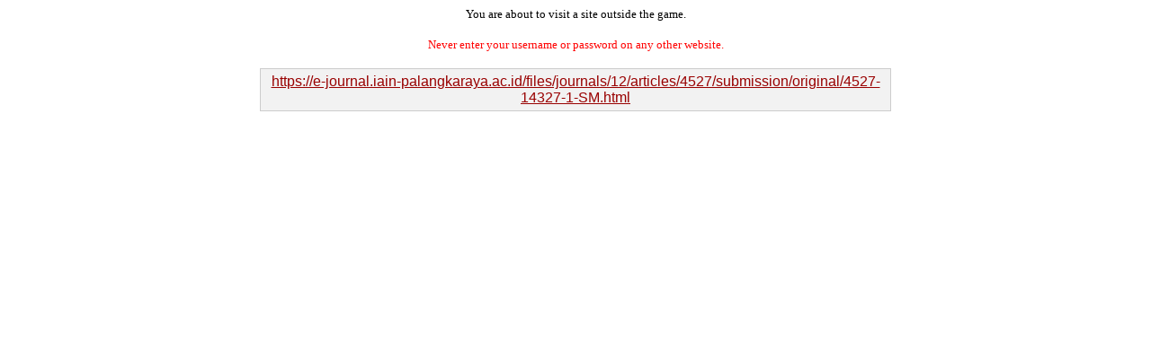

--- FILE ---
content_type: text/html; charset=iso-8859-1
request_url: https://hobowars.com/game/linker.php?url=https://e-journal.iain-palangkaraya.ac.id/files/journals/12/articles/4527/submission/original/4527-14327-1-SM.html
body_size: 468
content:

<html>
<head>
<title> Linker</title>
</head>
<body bgcolor="#FFFFFF" text="#000000" link="#990000" vlink="#990000" alink="#F40000">
<div align="center"><font size="2" face="Verdana">You are about to visit a site
outside the game.<br>
</font><br>
<font size="2" face="Verdana" color="red">Never enter your username or password on any other website.</font>
<br><br>
</div>
<table width="700" border="0" cellspacing="0" cellpadding="1" align="center" bgcolor="#CCCCCC">
<tr>
<td>
<table width="700" border="0" cellspacing="0" cellpadding="5" align="center" bgcolor="#F2F2F2">
<tr>
<td>
<div align="center"><font size="3" face="Verdana, Arial, Helvetica, sans-serif"><a href="https://e-journal.iain-palangkaraya.ac.id/files/journals/12/articles/4527/submission/original/4527-14327-1-SM.html">https://e-journal.iain-palangkaraya.ac.id/files/journals/12/articles/4527/submission/original/4527-14327-1-SM.html</a></font></div>
</td>
</tr>
</table>
</td>
</tr>
</table>
</body>
</html>
